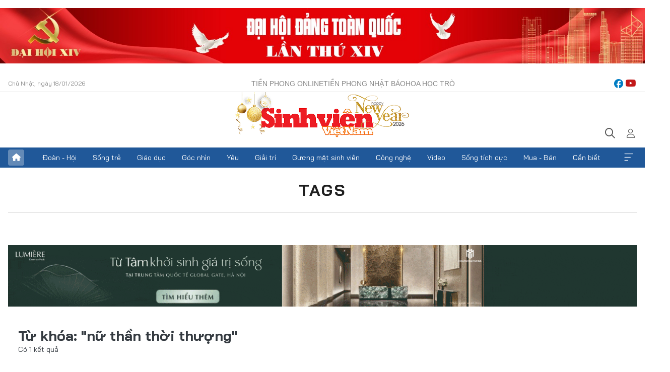

--- FILE ---
content_type: text/html;charset=utf-8
request_url: https://svvn.tienphong.vn/nu-than-thoi-thuong-tag166091.tpo
body_size: 6950
content:
<!DOCTYPE html> <html lang="vi" class="svvn "> <head> <title>nữ thần thời thượng | Báo điện tử Tiền Phong</title> <meta name="description" content="Tin tức, hình ảnh, video clip MỚI NHẤT về nữ thần thời thượng đang được dư luận quan tâm, cập nhật tin tuc nu than thoi thuong 24h trong ngày tại Báo điện tử Tiền Phong"/> <meta name="keywords" content="nữ thần thời thượng, tin tuc nu than thoi thuong, hinh anh nu than thoi thuong, video clip nu than thoi thuong"/> <meta name="news_keywords" content="nữ thần thời thượng, tin tuc nu than thoi thuong, hinh anh nu than thoi thuong, video clip nu than thoi thuong"/> <meta http-equiv="Content-Type" content="text/html; charset=utf-8" /> <meta http-equiv="X-UA-Compatible" content="IE=edge"/> <meta http-equiv="refresh" content="1800" /> <meta name="revisit-after" content="1 days" /> <meta name="viewport" content="width=device-width, initial-scale=1"> <meta http-equiv="content-language" content="vi" /> <meta name="format-detection" content="telephone=no"/> <meta name="format-detection" content="address=no"/> <meta name="apple-mobile-web-app-capable" content="yes"> <meta name="apple-mobile-web-app-status-bar-style" content="black"> <meta name="apple-mobile-web-app-title" content="Báo điện tử Tiền Phong"/> <meta name="referrer" content="no-referrer-when-downgrade"/> <link rel="shortcut icon" href="https://cdn.tienphong.vn/assets/web/styles/img/favicon-sv.ico" type="image/x-icon" /> <link rel="preconnect" href="https://cdn.tienphong.vn"/> <link rel="dns-prefetch" href="https://cdn.tienphong.vn"/> <link rel="dns-prefetch" href="//www.google-analytics.com" /> <link rel="dns-prefetch" href="//www.googletagmanager.com" /> <link rel="dns-prefetch" href="//stc.za.zaloapp.com" /> <link rel="dns-prefetch" href="//fonts.googleapis.com" /> <script> var cmsConfig = { domainDesktop: 'https://svvn.tienphong.vn', domainMobile: 'https://svvn.tienphong.vn', domainApi: 'https://api.tienphong.vn', domainStatic: 'https://cdn.tienphong.vn', domainLog: 'https://log.tienphong.vn', googleAnalytics: 'G-K67LPKGJT3,UA-160962626-1', siteId: 2, pageType: 12, objectId: 166091, adsZone: 0, allowAds: true, adsLazy: true, antiAdblock: true, }; if (window.location.protocol !== 'https:' && window.location.hostname.indexOf('tienphong.vn') !== -1) { window.location = 'https://' + window.location.hostname + window.location.pathname + window.location.hash; } var USER_AGENT=window.navigator&&window.navigator.userAgent||"",IS_MOBILE=/Android|webOS|iPhone|iPod|BlackBerry|Windows Phone|IEMobile|Mobile Safari|Opera Mini/i.test(USER_AGENT);function setCookie(e,o,i){var n=new Date,i=(n.setTime(n.getTime()+24*i*60*60*1e3),"expires="+n.toUTCString());document.cookie=e+"="+o+"; "+i+";path=/;"}function getCookie(e){var o=document.cookie.indexOf(e+"="),i=o+e.length+1;return!o&&e!==document.cookie.substring(0,e.length)||-1===o?null:(-1===(e=document.cookie.indexOf(";",i))&&(e=document.cookie.length),unescape(document.cookie.substring(i,e)))}; </script> <meta property="fb:app_id" content="398178286982123"/> <meta property="fb:pages" content="102790913161840"/> <meta name="msvalidate.01" content="BC0AA17D821D5B4F14EA2B2DB830A6C9"/> <meta name="author" content="Báo điện tử Tiền Phong" /> <meta name="copyright" content="Copyright © 2026 by Báo điện tử Tiền Phong" /> <meta name="RATING" content="GENERAL" /> <meta name="GENERATOR" content="Báo điện tử Tiền Phong" /> <meta content="Báo điện tử Tiền Phong" itemprop="sourceOrganization" name="source"/> <meta content="news" itemprop="genre" name="medium"/> <meta name="robots" content="noarchive, max-image-preview:large, index, follow" /> <meta name="GOOGLEBOT" content="noarchive, max-image-preview:large, index, follow" /> <link rel="canonical" href="https://svvn.tienphong.vn/tu-khoa/nu-than-thoi-thuong-tag166091.tpo" /> <meta property="og:site_name" content="Báo điện tử Tiền Phong"/> <meta property="og:rich_attachment" content="true"/> <meta property="og:type" content="website"/> <meta property="og:url" content="https://svvn.tienphong.vn/tu-khoa/nu-than-thoi-thuong-tag166091.tpo"/> <meta property="og:image" content="https://cdn.tienphong.vn/assets/web/styles/img/tpo_social_share.png"/> <meta property="og:image:width" content="1200"/> <meta property="og:image:height" content="630"/> <meta property="og:title" content="nữ thần thời thượng"/> <meta property="og:description" content="Tin tức, hình ảnh, video clip MỚI NHẤT về nữ thần thời thượng đang được dư luận quan tâm, cập nhật tin tuc nu than thoi thuong 24h trong ngày tại Báo điện tử Tiền Phong"/> <meta name="twitter:card" value="summary"/> <meta name="twitter:url" content="https://svvn.tienphong.vn/tu-khoa/nu-than-thoi-thuong-tag166091.tpo"/> <meta name="twitter:title" content="nữ thần thời thượng"/> <meta name="twitter:description" content="Tin tức, hình ảnh, video clip MỚI NHẤT về nữ thần thời thượng đang được dư luận quan tâm, cập nhật tin tuc nu than thoi thuong 24h trong ngày tại Báo điện tử Tiền Phong"/> <meta name="twitter:image" content="https://cdn.tienphong.vn/assets/web/styles/img/tpo_social_share.png"/> <meta name="twitter:site" content="@Báo điện tử Tiền Phong"/> <meta name="twitter:creator" content="@Báo điện tử Tiền Phong"/> <script type="application/ld+json"> { "@context" : "https://schema.org", "@type" : "WebSite", "name": "Báo điện tử Tiền Phong", "url": "https://hoahoctro.tienphong.vn", "alternateName" : "Sinh viên Việt Nam, Chuyên trang của Báo điện tử Tiền Phong", "potentialAction": { "@type": "SearchAction", "target": { "@type": "EntryPoint", "urlTemplate": "https://hoahoctro.tienphong.vn/search/?q={search_term_string}" }, "query-input": "required name=search_term_string" } } </script> <script type="application/ld+json"> { "@context":"http://schema.org", "@type":"BreadcrumbList", "itemListElement":[ { "@type":"ListItem", "position":1, "item":{ "@id":"https://svvn.tienphong.vn/tu-khoa/nu-than-thoi-thuong-tag166091.tpo", "name":"nữ thần thời thượng" } } ] } </script> <link rel="preload" href="https://cdn.tienphong.vn/assets/web/styles/css/main.min-1.0.68.css" as="style"> <link rel="preload" href="https://cdn.tienphong.vn/assets/web/js/main.min-1.0.30.js" as="script"> <link id="cms-style" rel="stylesheet" href="https://cdn.tienphong.vn/assets/web/styles/css/main.min-1.0.68.css"> <style>i.ic-live { background: url(http://cdn.tienphong.vn/assets/web/styles/img/liveicon-min.png) center 2px no-repeat; display: inline-block!important; background-size: contain; height: 24px; width: 48px;
} .ic-live::before { content: "";
} .rss-page li { list-style: square; margin-left: 30px;
} .rss-page li a { color: var(--primary);
} .rss-page ul ul { margin-bottom: inherit;
} .rss-page li li { list-style: circle;
} .hht .mega-menu .expand-wrapper .relate-website .tpo, .hht .mega-menu .relate-website-megamenu .tpo, .svvn .mega-menu .expand-wrapper .relate-website .tpo, .svvn .mega-menu .relate-website-megamenu .tpo { height: 30px;
} .hht .basic-box-13 .left .story:first-child .story__thumb img, .hht .basic-box-13 .right .story:first-child .story__thumb img { width: 670px;
} .hht #sdaWeb_SdaTop { padding-bottom: 20px;
}</style> <script type="text/javascript"> var _metaOgUrl = 'https://svvn.tienphong.vn/tu-khoa/nu-than-thoi-thuong-tag166091.tpo'; var page_title = document.title; var tracked_url = window.location.pathname + window.location.search + window.location.hash; </script> <script async="" src="https://www.googletagmanager.com/gtag/js?id=G-K67LPKGJT3"></script> <script> window.dataLayer = window.dataLayer || []; function gtag(){dataLayer.push(arguments);} gtag('js', new Date()); gtag('config', 'G-K67LPKGJT3'); gtag('config', 'UA-160962626-1'); </script> </head> <body class=""> <div id="sdaWeb_SdaMasthead" class="rennab banner-top" data-platform="1" data-position="Web_SdaMasthead" style="display:none"> </div> <header class="site-header"> <div class="top-wrapper"> <div class="container"> <span class="time" id="today"></span> <div class="relate-website"> <a href="https://tienphong.vn" class="website tpo" target="_blank" rel="nofollow" title="Tiền Phong Online">Tiền Phong Online</a> <a href="https://tienphong.vn/nhat-bao/" class="website tpo" title="Tiền Phong Nhật báo" target="_blank" rel="nofollow">Tiền Phong Nhật báo</a> <a href="https://hoahoctro.tienphong.vn" class="website hht" target="_blank" rel="nofollow" title="Hoa Học trò">Hoa Học trò</a> </div> <div class="lang-social"> <div class="social"> <a href="https://www.facebook.com/www.tienphong.vn/" target="_blank" rel="nofollow" title="facebook"> <i class="ic-facebook"></i> </a> <a href="https://www.youtube.com/@baotienphong" target="_blank" rel="nofollow" title="youtube"> <i class="ic-youtube"></i> </a> </div> </div> </div> </div> <div class="main-wrapper"> <div class="container"> <h3><a class="logo" href="/" title="Báo điện tử Tiền Phong">Báo điện tử Tiền Phong</a></h3> <div class="search-wrapper"> <span class="ic-search"></span> <div class="search-form"> <input class="form-control txtsearch" placeholder="Tìm kiếm"> <i class="ic-close"></i> </div> </div> <div class="user" id="userprofile"> <span class="ic-user"></span> </div> </div> </div> <div class="navigation-wrapper"> <div class="container"> <ul class="menu"> <li><a href="/" class="home" title="Trang chủ">Trang chủ</a></li> <li> <a class="text" href="https://svvn.tienphong.vn/svvn-doan-hoi/" title="Đoàn - Hội">Đoàn - Hội</a> </li> <li> <a class="text" href="https://svvn.tienphong.vn/svvn-song-tre/" title="Sống trẻ">Sống trẻ</a> </li> <li> <a class="text" href="https://svvn.tienphong.vn/svvn-giao-duc/" title="Giáo dục">Giáo dục</a> </li> <li> <a class="text" href="https://svvn.tienphong.vn/svvn-goc-nhin/" title="Góc nhìn">Góc nhìn</a> </li> <li> <a class="text" href="https://svvn.tienphong.vn/svvn-yeu/" title="Yêu">Yêu</a> </li> <li> <a class="text" href="https://svvn.tienphong.vn/svvn-giai-tri/" title="Giải trí">Giải trí</a> </li> <li> <a class="text" href="https://svvn.tienphong.vn/svvn-guong-mat-sinh-vien/" title="Gương mặt sinh viên">Gương mặt sinh viên</a> </li> <li> <a class="text" href="https://svvn.tienphong.vn/svvn-cong-nghe/" title="Công nghệ">Công nghệ</a> </li> <li> <a class="text" href="https://svvn.tienphong.vn/svvn-video/" title="Video">Video</a> </li> <li> <a class="text" href="https://svvn.tienphong.vn/svvn-song-tich-cuc/" title="Sống tích cực">Sống tích cực</a> </li> <li> <a class="text" href="https://svvn.tienphong.vn/svvn-mua-ban/" title="Mua - Bán">Mua - Bán</a> </li> <li> <a class="text" href="https://svvn.tienphong.vn/svvn-can-biet/" title="Cần biết">Cần biết</a> </li> <li><a href="javascript:void(0);" class="expansion" title="Xem thêm">Xem thêm</a></li> </ul> <div class="mega-menu"> <div class="container"> <div class="menu-wrapper"> <div class="wrapper"> <span class="label">Chuyên mục</span> <div class="item"> <a class="title" href="https://svvn.tienphong.vn/svvn-doan-hoi/" title="Đoàn - Hội">Đoàn - Hội</a> </div> <div class="item"> <a class="title" href="https://svvn.tienphong.vn/svvn-song-tre/" title="Sống trẻ">Sống trẻ</a> </div> <div class="item"> <a class="title" href="https://svvn.tienphong.vn/svvn-giao-duc/" title="Giáo dục">Giáo dục</a> </div> <div class="item"> <a class="title" href="https://svvn.tienphong.vn/svvn-goc-nhin/" title="Góc nhìn">Góc nhìn</a> </div> <div class="item"> <a class="title" href="https://svvn.tienphong.vn/svvn-yeu/" title="Yêu">Yêu</a> </div> <div class="item"> <a class="title" href="https://svvn.tienphong.vn/svvn-giai-tri/" title="Giải trí">Giải trí</a> </div> <div class="item"> <a class="title" href="https://svvn.tienphong.vn/svvn-guong-mat-sinh-vien/" title="Gương mặt sinh viên">Gương mặt sinh viên</a> </div> <div class="item"> <a class="title" href="https://svvn.tienphong.vn/svvn-cong-nghe/" title="Công nghệ">Công nghệ</a> </div> <div class="item"> <a class="title" href="https://svvn.tienphong.vn/svvn-video/" title="Video">Video</a> </div> <div class="item"> <a class="title" href="https://svvn.tienphong.vn/svvn-song-tich-cuc/" title="Sống tích cực">Sống tích cực</a> </div> <div class="item"> <a class="title" href="https://svvn.tienphong.vn/svvn-mua-ban/" title="Mua - Bán">Mua - Bán</a> </div> <div class="item"> <a class="title" href="https://svvn.tienphong.vn/svvn-can-biet/" title="Cần biết">Cần biết</a> </div> </div> </div> <div class="expand-wrapper"> <div class="relate-website"> <span class="title">Các trang khác</span> <a href="https://tienphong.vn" class="website tpo" target="_blank" rel="nofollow" title="Tiền Phong Online">Tiền Phong Online</a> <a href="https://hoahoctro.tienphong.vn" class="website hht" target="_blank" rel="nofollow" title="Hoa Học Trò">Hoa Học Trò</a> </div> <div class="wrapper"> <span class="title">Liên hệ quảng cáo</span> <span class="text"> <i class="ic-phone"></i> <a href="tel:+84909559988">0909559988</a> </span> <span class="text"> <i class="ic-mail"></i> <a href="mailto:booking@baotienphong.com.vn">booking@baotienphong.com.vn</a> </span> </div> <div class="wrapper"> <span class="title">Tòa soạn</span> <span class="text"> <i class="ic-location"></i> <address>15 Hồ Xuân Hương, Hà Nội</address> </span> <span class="text"> <i class="ic-phone"></i> <a href="tel:+842439431250">024.39431250</a> </span> </div> <div class="wrapper"> <span class="title">Đặt mua báo in</span> <span class="text"> <i class="ic-phone"></i> <a href="tel:+842439439664">(024)39439664</a> </span> <span class="text"> <i class="ic-phone"></i> <a href="tel:+84908988666">0908988666</a> </span> </div> <div class="wrapper"> <a href="/ban-doc-lam-bao.tpo" class="send" title="Bạn đọc làm báo"><i class="ic-send"></i>Bạn đọc làm báo</a> <a href="#" class="companion" title="Đồng hành cùng Tiền phong">Đồng hành cùng Tiền phong</a> </div> <div class="link"> <a href="/toa-soan.tpo" class="text" title="Giới thiệu<">Giới thiệu</a> <a href="/nhat-bao/" class="text" title="Nhật báo">Nhật báo</a> <a href="/topics.html" class="text" title="Sự kiện">Sự kiện</a> <a href="/quang-cao.tpo" class="text" title="Quảng cáo">Quảng cáo</a> </div> <div class="top-social"> <a href="javascript:void(0);" class="title" title="Theo dõi Báo Tiền phong trên">Theo dõi Báo Tiền phong trên</a> <a href="https://www.facebook.com/www.tienphong.vn/" class="facebook" target="_blank" rel="nofollow">fb</a> <a href="https://www.youtube.com/@baotienphong" class="youtube" target="_blank" rel="nofollow">yt</a> <a href="https://www.tiktok.com/@baotienphong.official" class="tiktok" target="_blank" rel="nofollow">tt</a> <a href="https://zalo.me/783607375436573981" class="zalo" target="_blank" rel="nofollow">zl</a> <a href="https://news.google.com/publications/CAAiEF9pVTo7tHQ-AT_ZBUo_100qFAgKIhBfaVU6O7R0PgE_2QVKP9dN?hl=vi&gl=VN&ceid=VN:vi" class="google" target="_blank" rel="nofollow">gg</a> </div> </div> </div> </div> </div> </div> </header> <div class="site-body"> <div id="sdaWeb_SdaBackground" class="rennab " data-platform="1" data-position="Web_SdaBackground" style="display:none"> </div> <div class="container"> <div class="breadcrumb"> <h2 class="main"> <a href="/" title="nữ thần thời thượng">Tags</a> </h2> </div> <div id="sdaWeb_SdaTop" class="rennab " data-platform="1" data-position="Web_SdaTop" style="display:none"> </div> <div class="search-tags"> <div class="region-text"> <h1 class="keywords"> Từ khóa: <span>"nữ thần thời thượng"</span></h1> <p class="result">Có <span>1</span> kết quả</p> </div> </div> <div class="latest-timeline content-list"> <article class="story" data-id="1233270"> <figure class="story__thumb"> <a class="cms-link" href="https://svvn.tienphong.vn/phoi-do-tuoi-moi-va-sang-chanh-xuan-he-nhu-nu-than-thoi-thuong-trinh-sang-post1233270.tpo" title="Phối đồ tươi mới và sang chảnh Xuân-Hè như “nữ thần thời thượng” Trịnh Sảng"> <img class="lazyload" src="[data-uri]" data-src="https://cdn.tienphong.vn/images/35f1b18191b4f1c3f3659b8aee9d6a2559f4390bcc56869ed555ebd4b12142fff7f6a8b97ec70dfda57c02fde79cb404192b6a88065b414e7b131b0cf750249e/ts7_CVEF.jpg.webp" data-srcset="https://cdn.tienphong.vn/images/35f1b18191b4f1c3f3659b8aee9d6a2559f4390bcc56869ed555ebd4b12142fff7f6a8b97ec70dfda57c02fde79cb404192b6a88065b414e7b131b0cf750249e/ts7_CVEF.jpg.webp 1x, https://cdn.tienphong.vn/images/189ede0d33777d8c0e44ea36dc06fe5559f4390bcc56869ed555ebd4b12142fff7f6a8b97ec70dfda57c02fde79cb404192b6a88065b414e7b131b0cf750249e/ts7_CVEF.jpg.webp 2x" alt="Nữ thần Trịnh Sảng"> <noscript><img src="https://cdn.tienphong.vn/images/35f1b18191b4f1c3f3659b8aee9d6a2559f4390bcc56869ed555ebd4b12142fff7f6a8b97ec70dfda57c02fde79cb404192b6a88065b414e7b131b0cf750249e/ts7_CVEF.jpg.webp" srcset="https://cdn.tienphong.vn/images/35f1b18191b4f1c3f3659b8aee9d6a2559f4390bcc56869ed555ebd4b12142fff7f6a8b97ec70dfda57c02fde79cb404192b6a88065b414e7b131b0cf750249e/ts7_CVEF.jpg.webp 1x, https://cdn.tienphong.vn/images/189ede0d33777d8c0e44ea36dc06fe5559f4390bcc56869ed555ebd4b12142fff7f6a8b97ec70dfda57c02fde79cb404192b6a88065b414e7b131b0cf750249e/ts7_CVEF.jpg.webp 2x" alt="Nữ thần Trịnh Sảng" class="image-fallback"></noscript> </a> </figure> <a href="https://svvn.tienphong.vn/svvn-giai-tri/" class="title-cate" title="Giải trí"> Giải trí </a> <h2 class="story__heading" data-tracking="1233270"> <a class="cms-link " href="https://svvn.tienphong.vn/phoi-do-tuoi-moi-va-sang-chanh-xuan-he-nhu-nu-than-thoi-thuong-trinh-sang-post1233270.tpo" title="Phối đồ tươi mới và sang chảnh Xuân-Hè như “nữ thần thời thượng” Trịnh Sảng"> <i class="ic-photo"></i> Phối đồ tươi mới và sang chảnh Xuân-Hè như “nữ thần thời thượng” Trịnh Sảng </a> </h2> <div class="story__summary "> <p>SVO - Phong cách mới của Trịnh Sảng khiên cô giống như nữ sinh xinh đẹp nhưng vẫn rất sang chảnh, quý phái, không hổ danh là "nữ thần"</p> </div> </article> </div> <button type="button" class="show-more control__loadmore" data-page="1" data-type="tag" data-zone="0" data-tag="166091" data-phrase="nữ thần thời thượng"> Xem thêm </button> <div id="sdaWeb_SdaBottom" class="rennab " data-platform="1" data-position="Web_SdaBottom" style="display:none"> </div> </div> </div> <footer class="site-footer container"> <div class="logo-wrap"> <a href="/" class="logo" title="Sinh viên Việt Nam">Sinh viên Việt Nam</a> <ul class="subsite"> <li> <a href="https://tienphong.vn" title="Báo điện tử Tiền Phong" target="_blank" rel="nofollow"><i class="img-tpo"></i></a> </li> <li> <a href="https://hoahoctro.tienphong.vn" title="Hoa học trò" target="_blank" rel="nofollow"><i class="img-hht"></i></a> </li> </ul> </div> <div class="menu-wrap"> </div> <div class="contact-wrap"> <div class="item"> <span class="title"><a href="https://tienphong.vn/toa-soan.tpo">Tòa soạn</a></span> <span class="text"> <i class="ic-location"></i> <address>15 Hồ Xuân Hương, Hà Nội</address> </span> <span class="text"> <i class="ic-phone"></i> <a href="tel:+842439431250">024.39431250</a> </span> </div> <div class="item"> <span class="title"><a href="https://tienphong.vn/quang-cao.tpo">Liên hệ quảng cáo</a></span> <span class="text"> <i class="ic-phone"></i> <a href="tel:+84909559988">0909559988</a> </span> <span class="text"> <i class="ic-mail"></i> <a href="mailto:booking@baotienphong.com.vn">booking@baotienphong.com.vn</a> </span> </div> <div class="item"> <span class="title">Đặt mua báo in</span> <span class="text"> <i class="ic-phone"></i> <a href="tel:+0909559988">0909559988</a> </span> <span class="text"> <i class="ic-mail"></i> <a href="mailto:online.baotienphong@gmail.com">online.baotienphong@gmail.com</a> </span> </div> <div class="item"> <span class="title">Theo dõi BÁO TIỀN PHONG trên</span> <div class="text"> <a href="https://www.facebook.com/www.tienphong.vn/" target="_blank" title="facebook" rel="nofollow"> <i class="ic-facebook"></i> </a> <a href="https://www.youtube.com/@baotienphong" target="_blank" title="youtube" rel="nofollow"> <i class="ic-youtube"></i> </a> <a href="https://www.tiktok.com/@baotienphong.official" target="_blank" title="tiktok" rel="nofollow"> <i class="ic-tiktok"></i> </a> <a href="https://zalo.me/783607375436573981" target="_blank" title="zalo" rel="nofollow"> <i class="img-zalo"></i> </a> <a href="https://news.google.com/publications/CAAiEF9pVTo7tHQ-AT_ZBUo_100qFAgKIhBfaVU6O7R0PgE_2QVKP9dN?hl=vi&gl=VN&ceid=VN:vi" target="_blank" title="Google news" rel="nofollow"> <i class="img-ggnews"></i> </a> </div> </div> <div class="item policy"> <span class="title"> <a href="https://tienphong.vn/policy.html">Chính sách bảo mật</a> </span> </div> </div> <div class="copyright-wrap"> <div class="left"> <p class="text">Cơ quan chủ quản: <strong>Trung ương Đoàn TNCS Hồ Chí Minh</strong> </p> <p class="text">Tổng Biên tập: <strong>PHÙNG CÔNG SƯỞNG</strong> </p> <a href="https://tienphong.vn/ban-doc-lam-bao.tpo" class="beInterviewer" title="Bạn đọc làm báo" rel="nofollow"> <i class="ic-send"></i>Bạn đọc làm báo </a> </div> <div class="right"> <p class="text">Giấy phép số <strong>76/GP-BTTTT</strong>, cấp ngày <strong>26/02/2020.</strong> </p> <p class="text">© Bản quyền thuộc báo <strong>Tiền Phong</strong> </p> <p class="text">Cấm sao chép dưới mọi hình thức nếu không có sự chấp thuận bằng văn bản</p> <p class="text">Thiết kế và phát triển bởi <a href="https://hemera.vn/" target="_blank" rel="nofollow"><strong>Hemera Media</strong> <i class="img-hemera"></i></a> </p> </div> </div> </footer> <div class="back-to-top"></div> <script>if(!String.prototype.endsWith){String.prototype.endsWith=function(d){var c=this.length-d.length;return c>=0&&this.lastIndexOf(d)===c}}if(!String.prototype.startsWith){String.prototype.startsWith=function(c,d){d=d||0;return this.indexOf(c,d)===d}}function canUseWebP(){var b=document.createElement("canvas");if(!!(b.getContext&&b.getContext("2d"))){return b.toDataURL("image/webp").indexOf("data:image/webp")==0}return false}function replaceWebPToImage(){if(canUseWebP()){return}var f=document.getElementsByTagName("img");for(i=0;i<f.length;i++){var h=f[i];if(h&&h.src.length>0&&h.src.indexOf("/styles/img")==-1){var e=h.src;var g=h.dataset.src;if(g&&g.length>0&&(g.endsWith(".webp")||g.indexOf(".webp?")>-1)&&e.startsWith("data:image")){h.setAttribute("data-src",g.replace(".webp",""));h.setAttribute("src",g.replace(".webp",""))}else{if((e.endsWith(".webp")||e.indexOf(".webp?")>-1)){h.setAttribute("src",e.replace(".webp",""))}}}}}replaceWebPToImage();</script> <script defer src="https://common.mcms.one/assets/js/web/common.min-0.0.61.js"></script> <script defer src="https://cdn.tienphong.vn/assets/web/js/main.min-1.0.30.js"></script> <div class="float-ads hidden" id="floating-left" style="z-index: 999; position: fixed; right: 50%; bottom: 0px; margin-right: 600px;"> <div id="sdaWeb_SdaFloatLeft" class="rennab " data-platform="1" data-position="Web_SdaFloatLeft" style="display:none"> </div> </div> <div class="float-ads hidden" id="floating-right" style="z-index:999;position:fixed; left:50%; bottom:0px; margin-left:600px"> <div id="sdaWeb_SdaFloatRight" class="rennab " data-platform="1" data-position="Web_SdaFloatRight" style="display:none"> </div> </div> <div id="sdaWeb_SdaBalloon" class="rennab " data-platform="1" data-position="Web_SdaBalloon" style="display:none"> </div> <script async src="https://sp.zalo.me/plugins/sdk.js"></script> </body> </html>